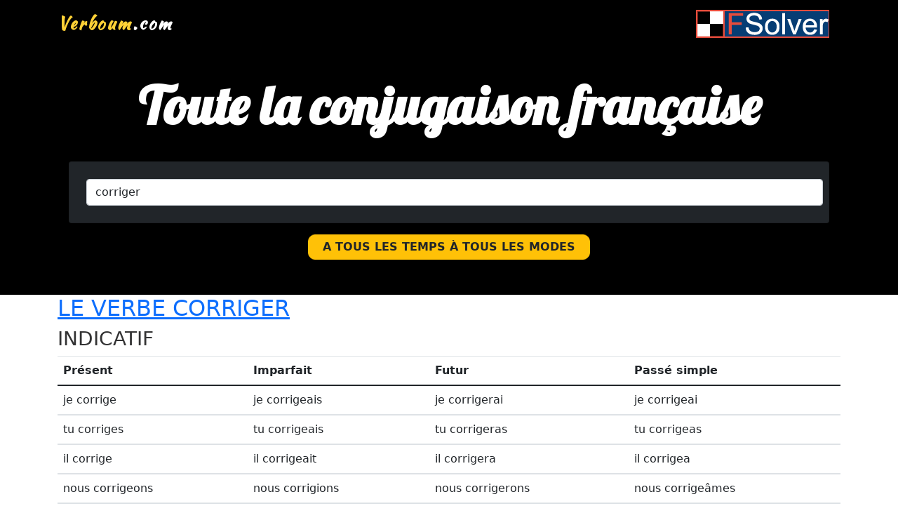

--- FILE ---
content_type: text/html
request_url: https://www.verboum.com/conjugaison/corriger
body_size: 2688
content:
<!DOCTYPE html>
<html>
<head>
<script async src="https://pagead2.googlesyndication.com/pagead/js/adsbygoogle.js?client=ca-pub-3863515820804311"
     crossorigin="anonymous"></script>
  <meta charset="utf-8">
  <meta name="viewport" content="width=device-width, initial-scale=1">
<!-- Favicons-->
    <link rel="apple-touch-icon" sizes="180x180" href="https://www.verboum.com/favicons/apple-touch-icon.png">
    <link rel="icon" type="image/png" sizes="32x32" href="https://www.verboum.com/favicons/favicon-32x32.png">
    <link rel="icon" type="image/png" sizes="16x16" href="https://www.verboum.com/favicons/favicon-16x16.png">
    <link rel="shortcut icon" href="https://www.verboum.com/favicons/favicon.ico">

  <link rel="stylesheet" href="https://cdn.jsdelivr.net/npm/bootstrap@4.0.0/dist/css/bootstrap.min.css" integrity="sha384-Gn5384xqQ1aoWXA+058RXPxPg6fy4IWvTNh0E263XmFcJlSAwiGgFAW/dAiS6JXm" crossorigin="anonymous">

<script src="https://code.jquery.com/jquery-3.2.1.slim.min.js" integrity="sha384-KJ3o2DKtIkvYIK3UENzmM7KCkRr/rE9/Qpg6aAZGJwFDMVNA/GpGFF93hXpG5KkN" crossorigin="anonymous"></script>
<script src="https://cdn.jsdelivr.net/npm/popper.js@1.12.9/dist/umd/popper.min.js" integrity="sha384-ApNbgh9B+Y1QKtv3Rn7W3mgPxhU9K/ScQsAP7hUibX39j7fakFPskvXusvfa0b4Q" crossorigin="anonymous"></script>
<script src="https://cdn.jsdelivr.net/npm/bootstrap@4.0.0/dist/js/bootstrap.min.js" integrity="sha384-JZR6Spejh4U02d8jOt6vLEHfe/JQGiRRSQQxSfFWpi1MquVdAyjUar5+76PVCmYl" crossorigin="anonymous"></script>

<link href="https://cdn.jsdelivr.net/npm/bootstrap@5.0.2/dist/css/bootstrap.min.css" rel="stylesheet" integrity="sha384-EVSTQN3/azprG1Anm3QDgpJLIm9Nao0Yz1ztcQTwFspd3yD65VohhpuuCOmLASjC" crossorigin="anonymous">
<script src="https://cdnjs.cloudflare.com/ajax/libs/jquery/3.6.0/jquery.min.js" integrity="sha512-894YE6QWD5I59HgZOGReFYm4dnWc1Qt5NtvYSaNcOP+u1T9qYdvdihz0PPSiiqn/+/3e7Jo4EaG7TubfWGUrMQ==" crossorigin="anonymous" referrerpolicy="no-referrer"></script> 

<link rel="stylesheet" href="https://www.verboum.com/logoherecss.css">

<script type="text/javascript">
	
	$(document).on("scroll", function(){
		if
      ($(document).scrollTop() > 86){
		  $("#banner").addClass("shrink");
		}
		else
		{
			$("#banner").removeClass("shrink");
		}
	});
</script>
<title>La conjugaison du verbe corriger - Verboum.com</title>  <title></title>
</head>
<body>
	<nav class="navbar navbar-expand-md navbar-dark fixed-top" id="banner">
	<div class="container">
  <!-- Brand -->
  <a class="navbar-brand" href="https://www.verboum.com/"><span>Verboum</span>.com</a>
  <a class="navbar-brand" href="https://www.fsolver.fr" title="Solutions pour mots croisés et mots fléchés"><img src="https://www.verboum.com/logo-fsolver.png" alt="FSolver - solutions pour mots croisés et mots fléchés"></a>

  <!-- Toggler/collapsibe Button -->
  <button class="navbar-toggler" type="button" data-toggle="collapse" data-target="#collapsibleNavbar">
    <span class="navbar-toggler-icon"></span>
  </button>

	</div>
</nav>

<div class="banner">
	<div class="container">
	<div class="banner-text">
	<div class="banner-heading">
	Toute la conjugaison française
	</div>
	<div class="content">
                <div class="card m-3 bg-dark">
                    <div class="card-body">
                        <input type="text" name="verbe" id="verbe" class="form-control m-2" placeholder="Rechercher un verbe" value="corriger"/>  
                        <div id="verbeListe"></div>       
                    </div>
                </div>
            </div>
			<button type="button" class="btn btn-warning text-dark btn-banner">A tous les temps à tous les modes</button>
	</div>
	</div>
</div>

<div class="container"><h2><a href='https://www.fsolver.fr/mots-fleches/CORRIGER' title='Définition et synonyme du verbe corriger sur FSolver' target='_blank'>Le verbe corriger</a></h2>
<h3>Indicatif</h3>
<div class='table-responsive'>
<table class='table'>
<thead><tr>
<th>Pr&#233;sent</th>
<th>Imparfait</th>
<th>Futur</th>
<th>Pass&#233; simple</th>
</tr></thead>
<tbody><tr>
<td>je corrige</td>
<td>je corrigeais</td>
<td>je corrigerai</td>
<td>je corrigeai</td>
</tr></tbody>
<tbody><tr>
<td>tu corriges</td>
<td>tu corrigeais</td>
<td>tu corrigeras</td>
<td>tu corrigeas</td>
</tr></tbody>
<tbody><tr>
<td>il corrige</td>
<td>il corrigeait</td>
<td>il corrigera</td>
<td>il corrigea</td>
</tr></tbody>
<tbody><tr>
<td>nous corrigeons</td>
<td>nous corrigions</td>
<td>nous corrigerons</td>
<td>nous corrigeâmes</td>
</tr></tbody>
<tbody><tr>
<td>vous corrigez</td>
<td>vous corrigiez</td>
<td>vous corrigerez</td>
<td>vous corrigeâtes</td>
</tr></tbody>
<tbody><tr>
<td>ils corrigent</td>
<td>ils corrigeaient</td>
<td>ils corrigeront</td>
<td>ils corrigèrent</td>
</tr></tbody>
</table></div>
<h3>Conditionnel</h3>
<div class='table-responsive'>
<table class='table'>
<thead><tr>
<th>Pr&#233;sent</th>
</tr></thead>
<tbody><tr>
<td>je corrigerais</td>
</tr></tbody>
<tbody><tr>
<td>tu corrigerais</td>
</tr></tbody>
<tbody><tr>
<td>il corrigerait</td>
</tr></tbody>
<tbody><tr>
<td>nous corrigerions</td>
</tr></tbody>
<tbody><tr>
<td>vous corrigeriez</td>
</tr></tbody>
<tbody><tr>
<td>ils corrigeraient</td>
</tr></tbody>
</table></div>
<h3>Subjonctif</h3>
<div class='table-responsive'>
<table class='table'>
<thead><tr>
<th>Pr&#233;sent</th>
<th>Imparfait</th>
</tr></thead>
<tbody><tr>
<td>que je corrige</td>
<td>que je corrigeasse</td>
</tr></tbody>
<tbody><tr>
<td>que tu corriges</td>
<td>que tu corrigeasses</td>
</tr></tbody>
<tbody><tr>
<td>qu'il corrige</td>
<td>qu'il corrigeât</td>
</tr></tbody>
<tbody><tr>
<td>que nous corrigions</td>
<td>que nous corrigeassions</td>
</tr></tbody>
<tbody><tr>
<td>que vous corrigiez</td>
<td>que vous corrigeassiez</td>
</tr></tbody>
<tbody><tr>
<td>qu'ils corrigent</td>
<td>qu'ils corrigeassent</td>
</tr></tbody>
</table></div>
<h3>Imp&#233;ratif</h3>
<div class='table-responsive'>
<table class='table'>
<thead><tr>
<th>Pr&#233;sent</th>
</tr></thead>
<tbody><tr>
<td>corrige</td>
</tr></tbody>
<tbody><tr>
<td>corrigeons</td>
</tr></tbody>
<tbody><tr>
<td>corrigez</td>
</tr></tbody>
</table></div>
<h3>Participe</h3>
<div class='table-responsive'>
<table class='table'>
<thead><tr>
<th>Pr&#233;sent</th>
<th>Pass&#233;</th>
</tr></thead>
<tbody><tr>
<td>corrigeant</td>
<td>corrigé</td>
</tr></tbody>
<tbody><tr>
<td></td>
<td>corrigés</td>
</tr></tbody>
<tbody><tr>
<td></td>
<td>corrigée</td>
</tr></tbody>
</table></div>
</div>


  <hr>

  <!-- Footer -->
  <footer>
    <div class="container">
      <div class="row">
        <div class="col-lg-8 col-md-10 mx-auto">
          <p class="copyright text-muted">Copyright &copy; Verboum 2026<br>
           <a href="https://www.fsolver.fr/solution-mots-croises" title="Solutions pour Mots Croisés et Mots Fléchés">Solutions pour mots croisés</a>
           - <a href="https://it.verboum.com/" title="Indizio cruciverba">Indizio cruciverba</a>
           - <a href="https://es.verboum.com/" title="Pista de crucigrama">Pista de crucigrama</a>
           - <a href="https://pt.verboum.com/" title="Pista de palavras cruzadas">Pista de palavras cruzadas</a>
           - <a href="https://en.verboum.com/" title="Crossword clue">Crossword clue</a>
           - <a href="https://de.verboum.com/" title="Kreuzworträtsel">Kreuzworträtsel</a>
         </p>
        </div>
      </div>
    </div>
  </footer>
<script>  
    $(document).ready(function(){  
        $('#verbe').keyup(function(){  
            var query = $(this).val();
            if(query != '')  
            {  
                $.ajax({  
                    url:"https://www.verboum.com/search.php",  
                    method:"POST",  
                    data:{query:query},  
                    success:function(data)  
                    {  
                        $('#verbeListe').fadeIn();  
                        $('#verbeListe').html(data);  
                    }  
                });  
            }  
        });  
        $(document).on('click', 'li', function(){  
            $('#verbe').val($(this).text());  
            $('#verbeListe').fadeOut();  
        });  
    });  
</script>
<!-- Global site tag (gtag.js) - Google Analytics -->
<script async src="https://www.googletagmanager.com/gtag/js?id=UA-63461167-8"></script>
<script>
  window.dataLayer = window.dataLayer || [];
  function gtag(){dataLayer.push(arguments);}
  gtag('js', new Date());

  gtag('config', 'UA-63461167-8');
</script>

</body>

</html>


--- FILE ---
content_type: text/html; charset=utf-8
request_url: https://www.google.com/recaptcha/api2/aframe
body_size: 269
content:
<!DOCTYPE HTML><html><head><meta http-equiv="content-type" content="text/html; charset=UTF-8"></head><body><script nonce="qHVRXBgqIh5rInwHmPCMnw">/** Anti-fraud and anti-abuse applications only. See google.com/recaptcha */ try{var clients={'sodar':'https://pagead2.googlesyndication.com/pagead/sodar?'};window.addEventListener("message",function(a){try{if(a.source===window.parent){var b=JSON.parse(a.data);var c=clients[b['id']];if(c){var d=document.createElement('img');d.src=c+b['params']+'&rc='+(localStorage.getItem("rc::a")?sessionStorage.getItem("rc::b"):"");window.document.body.appendChild(d);sessionStorage.setItem("rc::e",parseInt(sessionStorage.getItem("rc::e")||0)+1);localStorage.setItem("rc::h",'1768524401986');}}}catch(b){}});window.parent.postMessage("_grecaptcha_ready", "*");}catch(b){}</script></body></html>